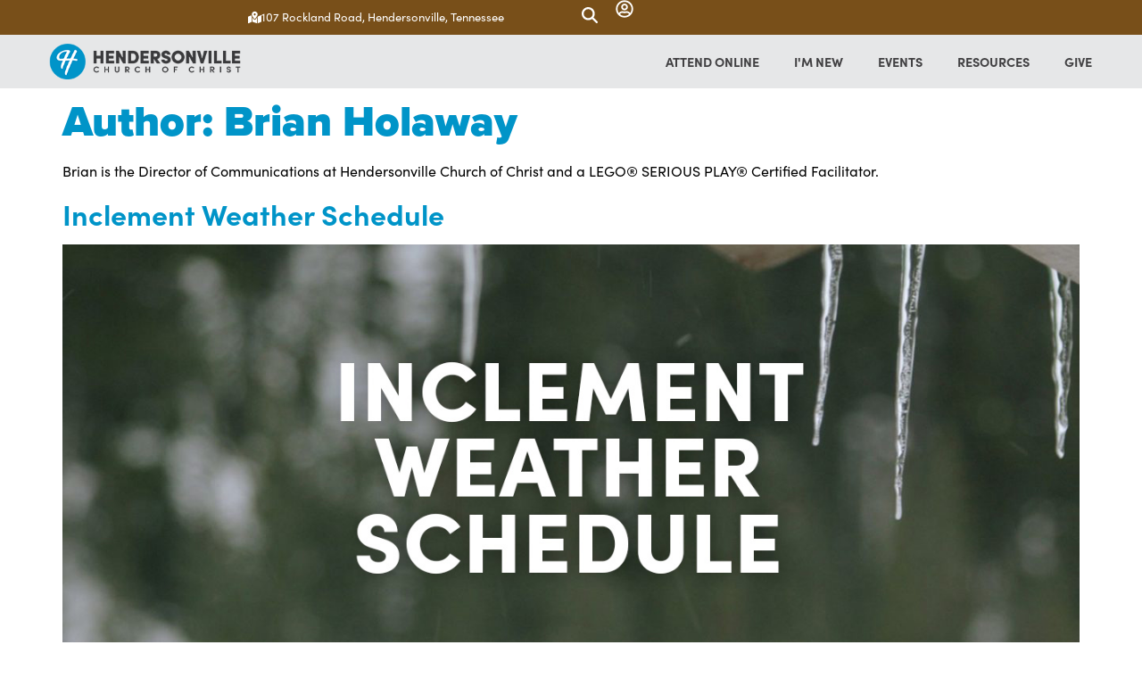

--- FILE ---
content_type: text/css
request_url: https://www.hendersonville.org/wp-content/uploads/elementor/css/post-35821.css?ver=1768400775
body_size: 2320
content:
.elementor-35821 .elementor-element.elementor-element-76d5f55a{--display:flex;--flex-direction:row;--container-widget-width:calc( ( 1 - var( --container-widget-flex-grow ) ) * 100% );--container-widget-height:100%;--container-widget-flex-grow:1;--container-widget-align-self:stretch;--flex-wrap-mobile:wrap;--justify-content:center;--align-items:stretch;--gap:36% 36%;--row-gap:36%;--column-gap:36%;--margin-top:0px;--margin-bottom:0px;--margin-left:0px;--margin-right:0px;--padding-top:0px;--padding-bottom:0px;--padding-left:0px;--padding-right:0px;}.elementor-35821 .elementor-element.elementor-element-76d5f55a:not(.elementor-motion-effects-element-type-background), .elementor-35821 .elementor-element.elementor-element-76d5f55a > .elementor-motion-effects-container > .elementor-motion-effects-layer{background-color:#784F19;}.elementor-35821 .elementor-element.elementor-element-5e586d58{--display:flex;--justify-content:space-evenly;--align-items:flex-start;--container-widget-width:calc( ( 1 - var( --container-widget-flex-grow ) ) * 100% );--gap:0rem 0rem;--row-gap:0rem;--column-gap:0rem;--margin-top:0%;--margin-bottom:0%;--margin-left:0%;--margin-right:0%;}.elementor-35821 .elementor-element.elementor-element-5e586d58.e-con{--flex-grow:0;--flex-shrink:0;}.elementor-35821 .elementor-element.elementor-element-381a7e16 > .elementor-widget-container{margin:0px 0px 0px 0px;padding:0px 0px 0px 0px;}.elementor-35821 .elementor-element.elementor-element-381a7e16 .elementor-icon-box-wrapper{align-items:center;gap:5px;}.elementor-35821 .elementor-element.elementor-element-381a7e16.elementor-view-stacked .elementor-icon{background-color:var( --e-global-color-4af25f25 );}.elementor-35821 .elementor-element.elementor-element-381a7e16.elementor-view-framed .elementor-icon, .elementor-35821 .elementor-element.elementor-element-381a7e16.elementor-view-default .elementor-icon{fill:var( --e-global-color-4af25f25 );color:var( --e-global-color-4af25f25 );border-color:var( --e-global-color-4af25f25 );}.elementor-35821 .elementor-element.elementor-element-381a7e16 .elementor-icon{font-size:15px;}.elementor-35821 .elementor-element.elementor-element-381a7e16 .elementor-icon-box-title, .elementor-35821 .elementor-element.elementor-element-381a7e16 .elementor-icon-box-title a{font-family:"sofia-pro", Sans-serif;font-size:10rem;}.elementor-35821 .elementor-element.elementor-element-381a7e16 .elementor-icon-box-title{color:var( --e-global-color-4af25f25 );}.elementor-35821 .elementor-element.elementor-element-381a7e16 .elementor-icon-box-description{font-family:"sofia-pro", Sans-serif;font-size:13px;color:var( --e-global-color-4af25f25 );}.elementor-35821 .elementor-element.elementor-element-43ace34{--display:flex;--flex-direction:row;--container-widget-width:calc( ( 1 - var( --container-widget-flex-grow ) ) * 100% );--container-widget-height:100%;--container-widget-flex-grow:1;--container-widget-align-self:stretch;--flex-wrap-mobile:wrap;--justify-content:flex-end;--align-items:center;--gap:0rem 0rem;--row-gap:0rem;--column-gap:0rem;--margin-top:0px;--margin-bottom:0px;--margin-left:0px;--margin-right:0px;--padding-top:0px;--padding-bottom:0px;--padding-left:0px;--padding-right:0px;}.elementor-35821 .elementor-element.elementor-element-43ace34.e-con{--flex-grow:0;--flex-shrink:0;}.elementor-35821 .elementor-element.elementor-element-2733bb7e > .elementor-widget-container{margin:0px 10px 0px 0px;padding:0px 10px 0px 0px;}.elementor-35821 .elementor-element.elementor-element-24c4c844 > .elementor-widget-container{margin:0px 0px 0px 0px;padding:0px 0px 0px 0px;}.elementor-35821 .elementor-element.elementor-element-24c4c844 .elementor-icon-box-wrapper{align-items:center;gap:5px;}.elementor-35821 .elementor-element.elementor-element-24c4c844.elementor-view-stacked .elementor-icon{background-color:var( --e-global-color-4af25f25 );}.elementor-35821 .elementor-element.elementor-element-24c4c844.elementor-view-framed .elementor-icon, .elementor-35821 .elementor-element.elementor-element-24c4c844.elementor-view-default .elementor-icon{fill:var( --e-global-color-4af25f25 );color:var( --e-global-color-4af25f25 );border-color:var( --e-global-color-4af25f25 );}.elementor-35821 .elementor-element.elementor-element-24c4c844 .elementor-icon{font-size:20px;}.elementor-35821 .elementor-element.elementor-element-24c4c844 .elementor-icon-box-title, .elementor-35821 .elementor-element.elementor-element-24c4c844 .elementor-icon-box-title a{font-family:var( --e-global-typography-accent-font-family ), Sans-serif;font-size:var( --e-global-typography-accent-font-size );}.elementor-35821 .elementor-element.elementor-element-24c4c844 .elementor-icon-box-title{color:var( --e-global-color-4af25f25 );}.elementor-35821 .elementor-element.elementor-element-24c4c844 .elementor-icon-box-description{font-family:var( --e-global-typography-accent-font-family ), Sans-serif;font-size:var( --e-global-typography-accent-font-size );color:var( --e-global-color-4af25f25 );}.elementor-35821 .elementor-element.elementor-element-41642761{--display:flex;--flex-direction:row;--container-widget-width:calc( ( 1 - var( --container-widget-flex-grow ) ) * 100% );--container-widget-height:100%;--container-widget-flex-grow:1;--container-widget-align-self:stretch;--flex-wrap-mobile:wrap;--justify-content:center;--align-items:center;--gap:0px 0px;--row-gap:0px;--column-gap:0px;--margin-top:0px;--margin-bottom:0px;--margin-left:0px;--margin-right:0px;--padding-top:0px;--padding-bottom:0px;--padding-left:0px;--padding-right:0px;}.elementor-35821 .elementor-element.elementor-element-41642761:not(.elementor-motion-effects-element-type-background), .elementor-35821 .elementor-element.elementor-element-41642761 > .elementor-motion-effects-container > .elementor-motion-effects-layer{background-color:#E6E7E8;}.elementor-35821 .elementor-element.elementor-element-1d1de336{--display:flex;--flex-direction:row;--container-widget-width:calc( ( 1 - var( --container-widget-flex-grow ) ) * 100% );--container-widget-height:100%;--container-widget-flex-grow:1;--container-widget-align-self:stretch;--flex-wrap-mobile:wrap;--justify-content:flex-start;--align-items:center;--margin-top:0px;--margin-bottom:0px;--margin-left:0px;--margin-right:0px;--padding-top:10px;--padding-bottom:10px;--padding-left:15px;--padding-right:0px;}.elementor-35821 .elementor-element.elementor-element-1d1de336.e-con{--flex-grow:0;--flex-shrink:0;}.elementor-35821 .elementor-element.elementor-element-d6d8817{text-align:start;}.elementor-35821 .elementor-element.elementor-element-d6d8817 img{width:215px;max-width:100%;}.elementor-35821 .elementor-element.elementor-element-77e34084 > .elementor-widget-container{padding:0px 0px 0px 15px;border-style:solid;border-width:0px 0px 0px 1px;border-color:var( --e-global-color-primary );}.elementor-35821 .elementor-element.elementor-element-77e34084 .elementor-heading-title{font-family:"sofia-pro", Sans-serif;font-size:17px;font-weight:500;text-transform:uppercase;font-style:normal;color:var( --e-global-color-text );}.elementor-35821 .elementor-element.elementor-element-6d877827{--display:flex;--flex-direction:row;--container-widget-width:calc( ( 1 - var( --container-widget-flex-grow ) ) * 100% );--container-widget-height:100%;--container-widget-flex-grow:1;--container-widget-align-self:stretch;--flex-wrap-mobile:wrap;--align-items:center;--gap:0px 0px;--row-gap:0px;--column-gap:0px;--flex-wrap:nowrap;--margin-top:0px;--margin-bottom:0px;--margin-left:0px;--margin-right:0px;--padding-top:0px;--padding-bottom:0px;--padding-left:0px;--padding-right:0px;}.elementor-35821 .elementor-element.elementor-element-6d877827.e-con{--flex-grow:0;--flex-shrink:0;}.elementor-35821 .elementor-element.elementor-element-c57e030{--display:flex;}.elementor-35821 .elementor-element.elementor-element-2ca6cb9d{--display:flex;}.elementor-35821 .elementor-element.elementor-element-55d8a4bf{--display:flex;}.elementor-35821 .elementor-element.elementor-element-11524c86{--display:flex;}.elementor-35821 .elementor-element.elementor-element-5745d966{--display:flex;}.elementor-35821 .elementor-element.elementor-element-231050a3{--n-menu-dropdown-content-max-width:initial;--n-menu-heading-justify-content:flex-end;--n-menu-title-flex-grow:initial;--n-menu-title-justify-content:initial;--n-menu-title-justify-content-mobile:flex-end;--n-menu-heading-wrap:wrap;--n-menu-heading-overflow-x:initial;--n-menu-title-distance-from-content:0px;--n-menu-toggle-icon-wrapper-animation-duration:500ms;--n-menu-title-space-between:7px;--n-menu-title-font-size:0.9rem;--n-menu-title-color-normal:var( --e-global-color-5cd65f84 );--n-menu-title-transition:300ms;--n-menu-icon-size:16px;--n-menu-toggle-icon-size:20px;--n-menu-toggle-icon-hover-duration:500ms;--n-menu-toggle-icon-distance-from-dropdown:0px;}.elementor-35821 .elementor-element.elementor-element-231050a3 > .elementor-widget-container > .e-n-menu > .e-n-menu-wrapper > .e-n-menu-heading > .e-n-menu-item > .e-n-menu-title, .elementor-35821 .elementor-element.elementor-element-231050a3 > .elementor-widget-container > .e-n-menu > .e-n-menu-wrapper > .e-n-menu-heading > .e-n-menu-item > .e-n-menu-title > .e-n-menu-title-container, .elementor-35821 .elementor-element.elementor-element-231050a3 > .elementor-widget-container > .e-n-menu > .e-n-menu-wrapper > .e-n-menu-heading > .e-n-menu-item > .e-n-menu-title > .e-n-menu-title-container > span{font-family:"sofia-pro", Sans-serif;font-weight:600;text-transform:uppercase;}.elementor-35821 .elementor-element.elementor-element-231050a3 {--n-menu-title-color-hover:var( --e-global-color-primary );}.elementor-35821 .elementor-element.elementor-element-1895b9c7 .e-off-canvas__content{background-color:var( --e-global-color-primary );}.elementor-35821 .elementor-element.elementor-element-1895b9c7 .e-off-canvas__overlay{background-color:rgba(0,0,0,.8);}.elementor-35821 .elementor-element.elementor-element-1895b9c7{--e-off-canvas-justify-content:flex-end;--e-off-canvas-width:100%;--e-off-canvas-height:100vh;--e-off-canvas-content-overflow:auto;--e-off-canvas-animation-duration:0.4s;--e-off-canvas-overlay-opacity:1;}.elementor-35821 .elementor-element.elementor-element-af06e6a{--display:flex;--padding-top:5rem;--padding-bottom:10rem;--padding-left:2rem;--padding-right:2rem;}.elementor-35821 .elementor-element.elementor-element-3559c8ff > .elementor-widget-container{padding:0px 0px 10px 0px;}.elementor-35821 .elementor-element.elementor-element-3559c8ff .elementor-icon-wrapper{text-align:end;}.elementor-35821 .elementor-element.elementor-element-3559c8ff.elementor-view-stacked .elementor-icon{background-color:var( --e-global-color-4af25f25 );}.elementor-35821 .elementor-element.elementor-element-3559c8ff.elementor-view-framed .elementor-icon, .elementor-35821 .elementor-element.elementor-element-3559c8ff.elementor-view-default .elementor-icon{color:var( --e-global-color-4af25f25 );border-color:var( --e-global-color-4af25f25 );}.elementor-35821 .elementor-element.elementor-element-3559c8ff.elementor-view-framed .elementor-icon, .elementor-35821 .elementor-element.elementor-element-3559c8ff.elementor-view-default .elementor-icon svg{fill:var( --e-global-color-4af25f25 );}.elementor-35821 .elementor-element.elementor-element-3559c8ff .elementor-icon{font-size:35px;}.elementor-35821 .elementor-element.elementor-element-3559c8ff .elementor-icon svg{height:35px;}.elementor-35821 .elementor-element.elementor-element-5b907fa5 .elementor-nav-menu .elementor-item{font-family:"sofia-pro", Sans-serif;font-size:2rem;font-weight:900;text-transform:uppercase;}.elementor-35821 .elementor-element.elementor-element-5b907fa5 .elementor-nav-menu--main .elementor-item{color:var( --e-global-color-4af25f25 );fill:var( --e-global-color-4af25f25 );padding-left:0px;padding-right:0px;padding-top:0px;padding-bottom:0px;}.elementor-35821 .elementor-element.elementor-element-5b907fa5{--e-nav-menu-horizontal-menu-item-margin:calc( 1.5rem / 2 );}.elementor-35821 .elementor-element.elementor-element-5b907fa5 .elementor-nav-menu--main:not(.elementor-nav-menu--layout-horizontal) .elementor-nav-menu > li:not(:last-child){margin-bottom:1.5rem;}.elementor-35821 .elementor-element.elementor-element-5a8db797{--divider-border-style:solid;--divider-color:var( --e-global-color-4af25f25 );--divider-border-width:5px;}.elementor-35821 .elementor-element.elementor-element-5a8db797 .elementor-divider-separator{width:50%;margin:0 auto;margin-center:0;}.elementor-35821 .elementor-element.elementor-element-5a8db797 .elementor-divider{text-align:center;padding-block-start:15px;padding-block-end:15px;}.elementor-35821 .elementor-element.elementor-element-3a455ac7{font-family:var( --e-global-typography-text-font-family ), Sans-serif;font-size:var( --e-global-typography-text-font-size );color:var( --e-global-color-4af25f25 );}.elementor-35821 .elementor-element.elementor-element-3a455ac7 p{margin-block-end:0rem;}.elementor-35821 .elementor-element.elementor-element-3a455ac7 a{color:var( --e-global-color-4af25f25 );}.elementor-35821 .elementor-element.elementor-element-7daaef6f{--grid-template-columns:repeat(0, auto);--icon-size:1.5rem;--grid-column-gap:1.3rem;--grid-row-gap:0px;}.elementor-35821 .elementor-element.elementor-element-7daaef6f .elementor-widget-container{text-align:center;}.elementor-35821 .elementor-element.elementor-element-7daaef6f .elementor-social-icon{background-color:var( --e-global-color-4af25f25 );}.elementor-35821 .elementor-element.elementor-element-7daaef6f .elementor-social-icon i{color:var( --e-global-color-primary );}.elementor-35821 .elementor-element.elementor-element-7daaef6f .elementor-social-icon svg{fill:var( --e-global-color-primary );}.elementor-35821 .elementor-element.elementor-element-1006c952 .elementor-icon-wrapper{text-align:center;}.elementor-35821 .elementor-element.elementor-element-1006c952.elementor-view-stacked .elementor-icon{background-color:var( --e-global-color-5cd65f84 );}.elementor-35821 .elementor-element.elementor-element-1006c952.elementor-view-framed .elementor-icon, .elementor-35821 .elementor-element.elementor-element-1006c952.elementor-view-default .elementor-icon{color:var( --e-global-color-5cd65f84 );border-color:var( --e-global-color-5cd65f84 );}.elementor-35821 .elementor-element.elementor-element-1006c952.elementor-view-framed .elementor-icon, .elementor-35821 .elementor-element.elementor-element-1006c952.elementor-view-default .elementor-icon svg{fill:var( --e-global-color-5cd65f84 );}.elementor-35821 .elementor-element.elementor-element-1006c952 .elementor-icon{font-size:2rem;}.elementor-35821 .elementor-element.elementor-element-1006c952 .elementor-icon svg{height:2rem;}.elementor-35821 .elementor-element.elementor-element-f1a2b2f{--display:flex;--flex-direction:row;--container-widget-width:initial;--container-widget-height:100%;--container-widget-flex-grow:1;--container-widget-align-self:stretch;--flex-wrap-mobile:wrap;--overlay-opacity:0.5;}.elementor-35821 .elementor-element.elementor-element-f1a2b2f:not(.elementor-motion-effects-element-type-background), .elementor-35821 .elementor-element.elementor-element-f1a2b2f > .elementor-motion-effects-container > .elementor-motion-effects-layer{background-color:var( --e-global-color-secondary );}.elementor-35821 .elementor-element.elementor-element-f1a2b2f::before, .elementor-35821 .elementor-element.elementor-element-f1a2b2f > .elementor-background-video-container::before, .elementor-35821 .elementor-element.elementor-element-f1a2b2f > .e-con-inner > .elementor-background-video-container::before, .elementor-35821 .elementor-element.elementor-element-f1a2b2f > .elementor-background-slideshow::before, .elementor-35821 .elementor-element.elementor-element-f1a2b2f > .e-con-inner > .elementor-background-slideshow::before, .elementor-35821 .elementor-element.elementor-element-f1a2b2f > .elementor-motion-effects-container > .elementor-motion-effects-layer::before{background-color:var( --e-global-color-secondary );--background-overlay:'';}.elementor-35821 .elementor-element.elementor-element-4f24671 .elementor-heading-title{font-family:"sofia-pro", Sans-serif;font-size:18px;color:var( --e-global-color-4af25f25 );}.elementor-theme-builder-content-area{height:400px;}.elementor-location-header:before, .elementor-location-footer:before{content:"";display:table;clear:both;}@media(max-width:1024px){.elementor-35821 .elementor-element.elementor-element-76d5f55a{--justify-content:center;--margin-top:0px;--margin-bottom:0px;--margin-left:0px;--margin-right:0px;}.elementor-35821 .elementor-element.elementor-element-381a7e16 .elementor-icon-box-title, .elementor-35821 .elementor-element.elementor-element-381a7e16 .elementor-icon-box-title a{font-size:1.3rem;}.elementor-35821 .elementor-element.elementor-element-381a7e16 .elementor-icon-box-description{font-size:13px;}.elementor-35821 .elementor-element.elementor-element-43ace34{--padding-top:0px;--padding-bottom:0px;--padding-left:0px;--padding-right:10px;}.elementor-35821 .elementor-element.elementor-element-24c4c844 .elementor-icon-box-title, .elementor-35821 .elementor-element.elementor-element-24c4c844 .elementor-icon-box-title a{font-size:var( --e-global-typography-accent-font-size );}.elementor-35821 .elementor-element.elementor-element-24c4c844 .elementor-icon-box-description{font-size:var( --e-global-typography-accent-font-size );}.elementor-35821 .elementor-element.elementor-element-41642761{--margin-top:0px;--margin-bottom:0px;--margin-left:0px;--margin-right:0px;--padding-top:0rem;--padding-bottom:0rem;--padding-left:3rem;--padding-right:5rem;}.elementor-35821 .elementor-element.elementor-element-1d1de336{--padding-top:10px;--padding-bottom:10px;--padding-left:0px;--padding-right:10px;}.elementor-35821 .elementor-element.elementor-element-d6d8817 > .elementor-widget-container{padding:0px 0px 0px 0px;}.elementor-35821 .elementor-element.elementor-element-d6d8817 img{width:28vw;}.elementor-35821 .elementor-element.elementor-element-77e34084 .elementor-heading-title{font-size:1.2rem;}.elementor-35821 .elementor-element.elementor-element-6d877827{--justify-content:center;--padding-top:10px;--padding-bottom:10px;--padding-left:10px;--padding-right:28px;}.elementor-35821 .elementor-element.elementor-element-231050a3{--n-menu-title-font-size:18px;}.elementor-35821 .elementor-element.elementor-element-5b907fa5 .elementor-nav-menu .elementor-item{font-size:1.6rem;}.elementor-35821 .elementor-element.elementor-element-3a455ac7{font-size:var( --e-global-typography-text-font-size );}.elementor-35821 .elementor-element.elementor-element-7daaef6f{--grid-column-gap:0.5rem;}.elementor-35821 .elementor-element.elementor-element-1006c952 > .elementor-widget-container{padding:5px 0px 0px 0px;}.elementor-35821 .elementor-element.elementor-element-1006c952 .elementor-icon{font-size:1.5rem;}.elementor-35821 .elementor-element.elementor-element-1006c952 .elementor-icon svg{height:1.5rem;}.elementor-35821 .elementor-element.elementor-element-4f24671 .elementor-heading-title{font-size:18px;}}@media(min-width:768px){.elementor-35821 .elementor-element.elementor-element-76d5f55a{--content-width:1200px;}.elementor-35821 .elementor-element.elementor-element-5e586d58{--width:32%;}.elementor-35821 .elementor-element.elementor-element-43ace34{--width:30%;}.elementor-35821 .elementor-element.elementor-element-41642761{--content-width:1200px;}.elementor-35821 .elementor-element.elementor-element-1d1de336{--width:40%;}.elementor-35821 .elementor-element.elementor-element-6d877827{--width:60%;}}@media(max-width:1024px) and (min-width:768px){.elementor-35821 .elementor-element.elementor-element-76d5f55a{--content-width:75%;}.elementor-35821 .elementor-element.elementor-element-5e586d58{--width:339.75px;}.elementor-35821 .elementor-element.elementor-element-41642761{--content-width:100%;}.elementor-35821 .elementor-element.elementor-element-1d1de336{--width:100%;}.elementor-35821 .elementor-element.elementor-element-6d877827{--width:55%;}}@media(max-width:767px){.elementor-35821 .elementor-element.elementor-element-76d5f55a{--flex-direction:row;--container-widget-width:calc( ( 1 - var( --container-widget-flex-grow ) ) * 100% );--container-widget-height:100%;--container-widget-flex-grow:1;--container-widget-align-self:stretch;--flex-wrap-mobile:wrap;--justify-content:center;--align-items:center;--padding-top:5px;--padding-bottom:4px;--padding-left:0px;--padding-right:0px;}.elementor-35821 .elementor-element.elementor-element-5e586d58{--justify-content:space-evenly;--margin-top:0px;--margin-bottom:0px;--margin-left:0px;--margin-right:0px;--padding-top:0px;--padding-bottom:0px;--padding-left:0px;--padding-right:0px;}.elementor-35821 .elementor-element.elementor-element-381a7e16 > .elementor-widget-container{margin:0px 0px 0px 0px;padding:0px 0px 0px 0px;}.elementor-35821 .elementor-element.elementor-element-381a7e16.elementor-element{--align-self:center;}.elementor-35821 .elementor-element.elementor-element-381a7e16 .elementor-icon-box-wrapper{text-align:center;gap:5px;}.elementor-35821 .elementor-element.elementor-element-381a7e16 .elementor-icon{font-size:15px;}.elementor-35821 .elementor-element.elementor-element-381a7e16 .elementor-icon-box-title, .elementor-35821 .elementor-element.elementor-element-381a7e16 .elementor-icon-box-title a{font-size:1.5rem;}.elementor-35821 .elementor-element.elementor-element-381a7e16 .elementor-icon-box-description{font-size:15px;}.elementor-35821 .elementor-element.elementor-element-43ace34{--margin-top:0px;--margin-bottom:0px;--margin-left:0px;--margin-right:0px;--padding-top:0px;--padding-bottom:0px;--padding-left:0px;--padding-right:0px;}.elementor-35821 .elementor-element.elementor-element-24c4c844 > .elementor-widget-container{margin:0px 0px 0px 0px;padding:0px 0px 0px 0px;}.elementor-35821 .elementor-element.elementor-element-24c4c844.elementor-element{--align-self:center;}.elementor-35821 .elementor-element.elementor-element-24c4c844 .elementor-icon-box-wrapper{text-align:center;gap:5px;}.elementor-35821 .elementor-element.elementor-element-24c4c844 .elementor-icon{font-size:15px;}.elementor-35821 .elementor-element.elementor-element-24c4c844 .elementor-icon-box-title, .elementor-35821 .elementor-element.elementor-element-24c4c844 .elementor-icon-box-title a{font-size:var( --e-global-typography-accent-font-size );}.elementor-35821 .elementor-element.elementor-element-24c4c844 .elementor-icon-box-description{font-size:var( --e-global-typography-accent-font-size );}.elementor-35821 .elementor-element.elementor-element-41642761{--justify-content:space-between;--margin-top:0px;--margin-bottom:0px;--margin-left:0px;--margin-right:0px;--padding-top:10px;--padding-bottom:10px;--padding-left:10px;--padding-right:10px;}.elementor-35821 .elementor-element.elementor-element-1d1de336{--width:70%;--flex-direction:row;--container-widget-width:calc( ( 1 - var( --container-widget-flex-grow ) ) * 100% );--container-widget-height:100%;--container-widget-flex-grow:1;--container-widget-align-self:stretch;--flex-wrap-mobile:wrap;--align-items:center;--margin-top:0px;--margin-bottom:0px;--margin-left:0px;--margin-right:0px;--padding-top:0px;--padding-bottom:0px;--padding-left:00px;--padding-right:0px;}.elementor-35821 .elementor-element.elementor-element-1d1de336.e-con{--flex-grow:0;--flex-shrink:0;}.elementor-35821 .elementor-element.elementor-element-d6d8817 > .elementor-widget-container{margin:0px 0px 0px 0px;padding:0px 0px 0px 4px;}.elementor-35821 .elementor-element.elementor-element-d6d8817 img{width:300px;max-width:80%;}.elementor-35821 .elementor-element.elementor-element-77e34084 .elementor-heading-title{font-size:1.6rem;}.elementor-35821 .elementor-element.elementor-element-6d877827{--width:15%;--margin-top:0px;--margin-bottom:0px;--margin-left:0px;--margin-right:0px;--padding-top:0px;--padding-bottom:0px;--padding-left:0px;--padding-right:10px;}.elementor-35821 .elementor-element.elementor-element-231050a3{--n-menu-title-font-size:18px;}.elementor-35821 .elementor-element.elementor-element-1895b9c7{--e-off-canvas-height:100vh;--e-off-canvas-content-overflow:auto;}.elementor-35821 .elementor-element.elementor-element-5b907fa5 .elementor-nav-menu .elementor-item{font-size:2rem;}.elementor-35821 .elementor-element.elementor-element-3a455ac7{font-size:var( --e-global-typography-text-font-size );}.elementor-35821 .elementor-element.elementor-element-7daaef6f{--icon-size:1.2rem;--grid-column-gap:0.4rem;}.elementor-35821 .elementor-element.elementor-element-1006c952 > .elementor-widget-container{margin:0px 0px 0px 0px;padding:4px 10px 0px 0px;}.elementor-35821 .elementor-element.elementor-element-1006c952 .elementor-icon{font-size:1.5rem;}.elementor-35821 .elementor-element.elementor-element-1006c952 .elementor-icon svg{height:1.5rem;}.elementor-35821 .elementor-element.elementor-element-f1a2b2f::before, .elementor-35821 .elementor-element.elementor-element-f1a2b2f > .elementor-background-video-container::before, .elementor-35821 .elementor-element.elementor-element-f1a2b2f > .e-con-inner > .elementor-background-video-container::before, .elementor-35821 .elementor-element.elementor-element-f1a2b2f > .elementor-background-slideshow::before, .elementor-35821 .elementor-element.elementor-element-f1a2b2f > .e-con-inner > .elementor-background-slideshow::before, .elementor-35821 .elementor-element.elementor-element-f1a2b2f > .elementor-motion-effects-container > .elementor-motion-effects-layer::before{background-image:url("https://www.hendersonville.org/wp-content/uploads/2016/08/cropped-LogoMark.png");background-position:center right;background-repeat:no-repeat;background-size:77px auto;}.elementor-35821 .elementor-element.elementor-element-f1a2b2f{--overlay-opacity:0.27;--padding-top:15px;--padding-bottom:15px;--padding-left:15px;--padding-right:15px;}.elementor-35821 .elementor-element.elementor-element-4f24671{text-align:start;}.elementor-35821 .elementor-element.elementor-element-4f24671 .elementor-heading-title{font-size:1rem;}}

--- FILE ---
content_type: text/css
request_url: https://www.hendersonville.org/wp-content/uploads/elementor/css/post-35815.css?ver=1768400776
body_size: 2527
content:
.elementor-35815 .elementor-element.elementor-element-79c3e36d{--display:flex;--flex-direction:row;--container-widget-width:calc( ( 1 - var( --container-widget-flex-grow ) ) * 100% );--container-widget-height:100%;--container-widget-flex-grow:1;--container-widget-align-self:stretch;--flex-wrap-mobile:wrap;--align-items:stretch;--gap:0px 0px;--row-gap:0px;--column-gap:0px;--overlay-opacity:1;--margin-top:70px;--margin-bottom:0px;--margin-left:0px;--margin-right:0px;--padding-top:0px;--padding-bottom:0px;--padding-left:0px;--padding-right:0px;}.elementor-35815 .elementor-element.elementor-element-79c3e36d:not(.elementor-motion-effects-element-type-background), .elementor-35815 .elementor-element.elementor-element-79c3e36d > .elementor-motion-effects-container > .elementor-motion-effects-layer{background-color:#262626;background-image:url("https://www.hendersonville.org/wp-content/uploads/2019/05/BrickBG.jpg");background-position:center center;background-repeat:no-repeat;background-size:cover;}.elementor-35815 .elementor-element.elementor-element-79c3e36d::before, .elementor-35815 .elementor-element.elementor-element-79c3e36d > .elementor-background-video-container::before, .elementor-35815 .elementor-element.elementor-element-79c3e36d > .e-con-inner > .elementor-background-video-container::before, .elementor-35815 .elementor-element.elementor-element-79c3e36d > .elementor-background-slideshow::before, .elementor-35815 .elementor-element.elementor-element-79c3e36d > .e-con-inner > .elementor-background-slideshow::before, .elementor-35815 .elementor-element.elementor-element-79c3e36d > .elementor-motion-effects-container > .elementor-motion-effects-layer::before{background-color:transparent;--background-overlay:'';background-image:linear-gradient(180deg, #FFFFFF00 0%, #262626 100%);}.elementor-35815 .elementor-element.elementor-element-79c3e36d > .elementor-shape-top svg, .elementor-35815 .elementor-element.elementor-element-79c3e36d > .e-con-inner > .elementor-shape-top svg{width:calc(164% + 1.3px);height:196px;}.elementor-35815 .elementor-element.elementor-element-3f1556de{--display:flex;--flex-direction:row;--container-widget-width:initial;--container-widget-height:100%;--container-widget-flex-grow:1;--container-widget-align-self:stretch;--flex-wrap-mobile:wrap;--gap:0px 0px;--row-gap:0px;--column-gap:0px;--margin-top:0px;--margin-bottom:0px;--margin-left:0px;--margin-right:0px;--padding-top:0px;--padding-bottom:0px;--padding-left:0px;--padding-right:0px;}.elementor-35815 .elementor-element.elementor-element-3ad1ec42{--display:flex;--margin-top:0px;--margin-bottom:0px;--margin-left:0px;--margin-right:0px;--padding-top:32px;--padding-bottom:32px;--padding-left:32px;--padding-right:32px;}.elementor-35815 .elementor-element.elementor-element-3ad1ec42:not(.elementor-motion-effects-element-type-background), .elementor-35815 .elementor-element.elementor-element-3ad1ec42 > .elementor-motion-effects-container > .elementor-motion-effects-layer{background-color:#D2D2D2;}.elementor-35815 .elementor-element.elementor-element-15fd62eb > .elementor-widget-container{padding:0px 0px 0px 0px;}.elementor-35815 .elementor-element.elementor-element-15fd62eb{text-align:start;}.elementor-35815 .elementor-element.elementor-element-15fd62eb .elementor-heading-title{font-family:var( --e-global-typography-secondary-font-family ), Sans-serif;font-size:var( --e-global-typography-secondary-font-size );font-weight:var( --e-global-typography-secondary-font-weight );color:var( --e-global-color-secondary );}.elementor-35815 .elementor-element.elementor-element-1479c0cc{--grid-template-columns:repeat(0, auto);--icon-size:20px;--grid-column-gap:15px;--grid-row-gap:0px;}.elementor-35815 .elementor-element.elementor-element-1479c0cc .elementor-widget-container{text-align:left;}.elementor-35815 .elementor-element.elementor-element-1479c0cc .elementor-social-icon{background-color:var( --e-global-color-4af25f25 );}.elementor-35815 .elementor-element.elementor-element-1479c0cc .elementor-social-icon i{color:var( --e-global-color-secondary );}.elementor-35815 .elementor-element.elementor-element-1479c0cc .elementor-social-icon svg{fill:var( --e-global-color-secondary );}.elementor-35815 .elementor-element.elementor-element-1479c0cc .elementor-social-icon:hover{background-color:var( --e-global-color-4af25f25 );}.elementor-35815 .elementor-element.elementor-element-1479c0cc .elementor-social-icon:hover i{color:var( --e-global-color-primary );}.elementor-35815 .elementor-element.elementor-element-1479c0cc .elementor-social-icon:hover svg{fill:var( --e-global-color-primary );}.elementor-35815 .elementor-element.elementor-element-35169319{--display:flex;--margin-top:0px;--margin-bottom:0px;--margin-left:0px;--margin-right:0px;--padding-top:41px;--padding-bottom:41px;--padding-left:41px;--padding-right:41px;}.elementor-35815 .elementor-element.elementor-element-35169319:not(.elementor-motion-effects-element-type-background), .elementor-35815 .elementor-element.elementor-element-35169319 > .elementor-motion-effects-container > .elementor-motion-effects-layer{background-color:transparent;background-image:linear-gradient(160deg, var( --e-global-color-primary ) 0%, var( --e-global-color-secondary ) 100%);}.elementor-35815 .elementor-element.elementor-element-527a18d3{font-family:var( --e-global-typography-text-font-family ), Sans-serif;font-size:var( --e-global-typography-text-font-size );color:var( --e-global-color-4af25f25 );}.elementor-35815 .elementor-element.elementor-element-3ef950af .elementor-button{background-color:rgba(0,0,0,0);font-family:"sofia-pro", Sans-serif;font-size:1rem;fill:#FFFFFF;color:#FFFFFF;border-style:solid;border-width:1px 1px 1px 1px;border-radius:30px 30px 30px 30px;padding:15px 25px 15px 25px;}.elementor-35815 .elementor-element.elementor-element-3ef950af .elementor-button:hover, .elementor-35815 .elementor-element.elementor-element-3ef950af .elementor-button:focus{background-color:#0094c8;color:#ffffff;}.elementor-35815 .elementor-element.elementor-element-3ef950af .elementor-button-content-wrapper{flex-direction:row;}.elementor-35815 .elementor-element.elementor-element-3ef950af .elementor-button:hover svg, .elementor-35815 .elementor-element.elementor-element-3ef950af .elementor-button:focus svg{fill:#ffffff;}.elementor-35815 .elementor-element.elementor-element-1f367a5a{--display:flex;--flex-direction:row;--container-widget-width:calc( ( 1 - var( --container-widget-flex-grow ) ) * 100% );--container-widget-height:100%;--container-widget-flex-grow:1;--container-widget-align-self:stretch;--flex-wrap-mobile:wrap;--align-items:stretch;--gap:10px 10px;--row-gap:10px;--column-gap:10px;--padding-top:30px;--padding-bottom:30px;--padding-left:0px;--padding-right:0px;}.elementor-35815 .elementor-element.elementor-element-1f367a5a:not(.elementor-motion-effects-element-type-background), .elementor-35815 .elementor-element.elementor-element-1f367a5a > .elementor-motion-effects-container > .elementor-motion-effects-layer{background-color:#262626;}.elementor-35815 .elementor-element.elementor-element-78e8a0d4{--display:flex;--margin-top:0px;--margin-bottom:0px;--margin-left:0px;--margin-right:0px;--padding-top:0px;--padding-bottom:0px;--padding-left:0px;--padding-right:0px;}.elementor-35815 .elementor-element.elementor-element-6a465ccd{--spacer-size:50px;}.elementor-35815 .elementor-element.elementor-element-70d2fb67{--display:flex;--flex-direction:row;--container-widget-width:calc( ( 1 - var( --container-widget-flex-grow ) ) * 100% );--container-widget-height:100%;--container-widget-flex-grow:1;--container-widget-align-self:stretch;--flex-wrap-mobile:wrap;--align-items:stretch;--gap:15px 15px;--row-gap:15px;--column-gap:15px;border-style:dotted;--border-style:dotted;border-width:0px 0px 1px 0px;--border-top-width:0px;--border-right-width:0px;--border-bottom-width:1px;--border-left-width:0px;border-color:#9b9b9b;--border-color:#9b9b9b;--margin-top:0px;--margin-bottom:30px;--margin-left:0px;--margin-right:0px;--padding-top:0px;--padding-bottom:30px;--padding-left:25px;--padding-right:25px;}.elementor-35815 .elementor-element.elementor-element-6e554ef3{--display:flex;border-style:solid;--border-style:solid;border-width:0px 1px 0px 0px;--border-top-width:0px;--border-right-width:1px;--border-bottom-width:0px;--border-left-width:0px;border-color:#ffffff;--border-color:#ffffff;--border-radius:0px 0px 0px 0px;}.elementor-35815 .elementor-element.elementor-element-5384f1fb > .elementor-widget-container{margin:0% 50% 0% 0%;padding:0px 0px 5px 0px;border-style:solid;border-width:0px 0px 2px 0px;border-color:var( --e-global-color-primary );}.elementor-35815 .elementor-element.elementor-element-5384f1fb .elementor-heading-title{font-family:"sofia-pro", Sans-serif;font-size:1.5em;font-weight:900;text-transform:uppercase;color:#ffffff;}.elementor-35815 .elementor-element.elementor-element-59285c8e .elementor-button{background-color:rgba(0,0,0,0);font-family:"sofia-pro", Sans-serif;font-size:1rem;fill:#FFFFFF;color:#FFFFFF;border-style:solid;border-width:1px 1px 1px 1px;border-radius:30px 30px 30px 30px;padding:15px 25px 15px 25px;}.elementor-35815 .elementor-element.elementor-element-59285c8e .elementor-button:hover, .elementor-35815 .elementor-element.elementor-element-59285c8e .elementor-button:focus{background-color:#0094c8;color:#ffffff;}.elementor-35815 .elementor-element.elementor-element-59285c8e .elementor-button-content-wrapper{flex-direction:row;}.elementor-35815 .elementor-element.elementor-element-59285c8e .elementor-button .elementor-button-content-wrapper{gap:0.5rem;}.elementor-35815 .elementor-element.elementor-element-59285c8e .elementor-button:hover svg, .elementor-35815 .elementor-element.elementor-element-59285c8e .elementor-button:focus svg{fill:#ffffff;}.elementor-35815 .elementor-element.elementor-element-42fcb4b .elementor-icon-list-icon i{color:var( --e-global-color-4af25f25 );transition:color 0.3s;}.elementor-35815 .elementor-element.elementor-element-42fcb4b .elementor-icon-list-icon svg{fill:var( --e-global-color-4af25f25 );transition:fill 0.3s;}.elementor-35815 .elementor-element.elementor-element-42fcb4b .elementor-icon-list-item:hover .elementor-icon-list-icon i{color:var( --e-global-color-primary );}.elementor-35815 .elementor-element.elementor-element-42fcb4b .elementor-icon-list-item:hover .elementor-icon-list-icon svg{fill:var( --e-global-color-primary );}.elementor-35815 .elementor-element.elementor-element-42fcb4b{--e-icon-list-icon-size:1.1rem;--e-icon-list-icon-align:center;--e-icon-list-icon-margin:0 calc(var(--e-icon-list-icon-size, 1em) * 0.125);--icon-vertical-align:center;--icon-vertical-offset:0px;}.elementor-35815 .elementor-element.elementor-element-42fcb4b .elementor-icon-list-item > .elementor-icon-list-text, .elementor-35815 .elementor-element.elementor-element-42fcb4b .elementor-icon-list-item > a{font-family:"sofia-pro", Sans-serif;font-size:0.9rem;line-height:30px;}.elementor-35815 .elementor-element.elementor-element-42fcb4b .elementor-icon-list-text{color:var( --e-global-color-4af25f25 );transition:color 0.3s;}.elementor-35815 .elementor-element.elementor-element-42fcb4b .elementor-icon-list-item:hover .elementor-icon-list-text{color:var( --e-global-color-primary );}.elementor-35815 .elementor-element.elementor-element-1f4ee0eb{--display:flex;--justify-content:flex-start;border-style:solid;--border-style:solid;border-width:0px 1px 0px 0px;--border-top-width:0px;--border-right-width:1px;--border-bottom-width:0px;--border-left-width:0px;border-color:#ffffff;--border-color:#ffffff;}.elementor-35815 .elementor-element.elementor-element-5dfd3232 > .elementor-widget-container{margin:0% 50% 0% 0%;padding:0px 0px 5px 0px;border-style:solid;border-width:0px 0px 2px 0px;border-color:var( --e-global-color-primary );}.elementor-35815 .elementor-element.elementor-element-5dfd3232 .elementor-heading-title{font-family:"sofia-pro", Sans-serif;font-size:1.5em;font-weight:900;text-transform:uppercase;color:#ffffff;}.elementor-35815 .elementor-element.elementor-element-5abe3cd7 .elementor-button{background-color:rgba(0,0,0,0);font-family:"sofia-pro", Sans-serif;font-size:1rem;fill:var( --e-global-color-4af25f25 );color:var( --e-global-color-4af25f25 );border-style:solid;border-width:1px 1px 1px 1px;border-radius:30px 30px 30px 30px;padding:15px 25px 15px 25px;}.elementor-35815 .elementor-element.elementor-element-5abe3cd7 .elementor-button:hover, .elementor-35815 .elementor-element.elementor-element-5abe3cd7 .elementor-button:focus{background-color:#0094c8;color:#ffffff;}.elementor-35815 .elementor-element.elementor-element-5abe3cd7 .elementor-button-content-wrapper{flex-direction:row;}.elementor-35815 .elementor-element.elementor-element-5abe3cd7 .elementor-button .elementor-button-content-wrapper{gap:0.5rem;}.elementor-35815 .elementor-element.elementor-element-5abe3cd7 .elementor-button:hover svg, .elementor-35815 .elementor-element.elementor-element-5abe3cd7 .elementor-button:focus svg{fill:#ffffff;}.elementor-35815 .elementor-element.elementor-element-2e678982 .elementor-icon-list-icon i{color:var( --e-global-color-4af25f25 );transition:color 0.3s;}.elementor-35815 .elementor-element.elementor-element-2e678982 .elementor-icon-list-icon svg{fill:var( --e-global-color-4af25f25 );transition:fill 0.3s;}.elementor-35815 .elementor-element.elementor-element-2e678982 .elementor-icon-list-item:hover .elementor-icon-list-icon i{color:var( --e-global-color-primary );}.elementor-35815 .elementor-element.elementor-element-2e678982 .elementor-icon-list-item:hover .elementor-icon-list-icon svg{fill:var( --e-global-color-primary );}.elementor-35815 .elementor-element.elementor-element-2e678982{--e-icon-list-icon-size:1.1rem;--icon-vertical-offset:0px;}.elementor-35815 .elementor-element.elementor-element-2e678982 .elementor-icon-list-icon{padding-inline-end:0px;}.elementor-35815 .elementor-element.elementor-element-2e678982 .elementor-icon-list-item > .elementor-icon-list-text, .elementor-35815 .elementor-element.elementor-element-2e678982 .elementor-icon-list-item > a{font-family:var( --e-global-typography-accent-font-family ), Sans-serif;font-size:var( --e-global-typography-accent-font-size );}.elementor-35815 .elementor-element.elementor-element-2e678982 .elementor-icon-list-text{color:var( --e-global-color-4af25f25 );transition:color 0.3s;}.elementor-35815 .elementor-element.elementor-element-2e678982 .elementor-icon-list-item:hover .elementor-icon-list-text{color:var( --e-global-color-primary );}.elementor-35815 .elementor-element.elementor-element-39b51bea{--display:flex;--justify-content:flex-start;}.elementor-35815 .elementor-element.elementor-element-66fff179 > .elementor-widget-container{margin:0% 50% 0% 0%;padding:0px 0px 5px 0px;border-style:solid;border-width:0px 0px 2px 0px;border-color:var( --e-global-color-primary );}.elementor-35815 .elementor-element.elementor-element-66fff179 .elementor-heading-title{font-family:"sofia-pro", Sans-serif;font-size:1.5em;font-weight:900;text-transform:uppercase;color:#ffffff;}.elementor-35815 .elementor-element.elementor-element-1abf3717 .elementor-button{background-color:rgba(0,0,0,0);font-family:"sofia-pro", Sans-serif;font-size:1rem;border-style:solid;border-width:1px 1px 1px 1px;border-radius:30px 30px 30px 30px;padding:15px 40px 15px 40px;}.elementor-35815 .elementor-element.elementor-element-1abf3717 .elementor-button:hover, .elementor-35815 .elementor-element.elementor-element-1abf3717 .elementor-button:focus{background-color:#0094c8;color:#ffffff;}.elementor-35815 .elementor-element.elementor-element-1abf3717 .elementor-button-content-wrapper{flex-direction:row;}.elementor-35815 .elementor-element.elementor-element-1abf3717 .elementor-button .elementor-button-content-wrapper{gap:0.5rem;}.elementor-35815 .elementor-element.elementor-element-1abf3717 .elementor-button:hover svg, .elementor-35815 .elementor-element.elementor-element-1abf3717 .elementor-button:focus svg{fill:#ffffff;}.elementor-35815 .elementor-element.elementor-element-7a8b559 .elementor-icon-list-icon i{color:var( --e-global-color-4af25f25 );transition:color 0.3s;}.elementor-35815 .elementor-element.elementor-element-7a8b559 .elementor-icon-list-icon svg{fill:var( --e-global-color-4af25f25 );transition:fill 0.3s;}.elementor-35815 .elementor-element.elementor-element-7a8b559 .elementor-icon-list-item:hover .elementor-icon-list-icon i{color:var( --e-global-color-primary );}.elementor-35815 .elementor-element.elementor-element-7a8b559 .elementor-icon-list-item:hover .elementor-icon-list-icon svg{fill:var( --e-global-color-primary );}.elementor-35815 .elementor-element.elementor-element-7a8b559{--e-icon-list-icon-size:1.1rem;--icon-vertical-offset:0px;}.elementor-35815 .elementor-element.elementor-element-7a8b559 .elementor-icon-list-item > .elementor-icon-list-text, .elementor-35815 .elementor-element.elementor-element-7a8b559 .elementor-icon-list-item > a{font-family:var( --e-global-typography-accent-font-family ), Sans-serif;font-size:var( --e-global-typography-accent-font-size );}.elementor-35815 .elementor-element.elementor-element-7a8b559 .elementor-icon-list-text{color:var( --e-global-color-4af25f25 );transition:color 0.3s;}.elementor-35815 .elementor-element.elementor-element-7a8b559 .elementor-icon-list-item:hover .elementor-icon-list-text{color:var( --e-global-color-primary );}.elementor-35815 .elementor-element.elementor-element-3decbc41{--display:flex;--flex-direction:row;--container-widget-width:calc( ( 1 - var( --container-widget-flex-grow ) ) * 100% );--container-widget-height:100%;--container-widget-flex-grow:1;--container-widget-align-self:stretch;--flex-wrap-mobile:wrap;--align-items:stretch;--gap:15px 15px;--row-gap:15px;--column-gap:15px;border-style:dotted;--border-style:dotted;border-width:0px 0px 1px 0px;--border-top-width:0px;--border-right-width:0px;--border-bottom-width:1px;--border-left-width:0px;border-color:#9b9b9b;--border-color:#9b9b9b;--margin-top:0px;--margin-bottom:30px;--margin-left:0px;--margin-right:0px;--padding-top:0px;--padding-bottom:30px;--padding-left:25px;--padding-right:25px;}.elementor-35815 .elementor-element.elementor-element-61471c2c{--display:flex;--justify-content:flex-start;border-style:solid;--border-style:solid;border-width:0px 1px 0px 0px;--border-top-width:0px;--border-right-width:1px;--border-bottom-width:0px;--border-left-width:0px;border-color:#ffffff;--border-color:#ffffff;}.elementor-35815 .elementor-element.elementor-element-3dc069cd > .elementor-widget-container{margin:0% 50% 0% 0%;padding:0px 0px 5px 0px;border-style:solid;border-width:0px 0px 2px 0px;border-color:var( --e-global-color-primary );}.elementor-35815 .elementor-element.elementor-element-3dc069cd .elementor-heading-title{font-family:"sofia-pro", Sans-serif;font-size:1.2em;font-weight:900;color:#ffffff;}.elementor-35815 .elementor-element.elementor-element-596e3f57{text-align:start;font-family:"sofia-pro", Sans-serif;font-size:0.9rem;line-height:25px;color:var( --e-global-color-4af25f25 );}.elementor-35815 .elementor-element.elementor-element-596e3f57 a{color:var( --e-global-color-4af25f25 );}.elementor-35815 .elementor-element.elementor-element-16896b55{--display:flex;--justify-content:flex-start;border-style:solid;--border-style:solid;border-width:0px 1px 0px 0px;--border-top-width:0px;--border-right-width:1px;--border-bottom-width:0px;--border-left-width:0px;border-color:#ffffff;--border-color:#ffffff;}.elementor-35815 .elementor-element.elementor-element-550dc115 > .elementor-widget-container{margin:0% 50% 0% 0%;padding:0px 0px 5px 0px;border-style:solid;border-width:0px 0px 2px 0px;border-color:var( --e-global-color-primary );}.elementor-35815 .elementor-element.elementor-element-550dc115 .elementor-heading-title{font-family:"sofia-pro", Sans-serif;font-size:1.2em;font-weight:900;color:#ffffff;}.elementor-35815 .elementor-element.elementor-element-29c14477{columns:1;text-align:start;font-family:"sofia-pro", Sans-serif;font-size:0.9rem;line-height:25px;color:var( --e-global-color-4af25f25 );}.elementor-35815 .elementor-element.elementor-element-29c14477 a{color:var( --e-global-color-4af25f25 );}.elementor-35815 .elementor-element.elementor-element-76525d{--display:flex;--justify-content:flex-start;}.elementor-35815 .elementor-element.elementor-element-5c62beb8 > .elementor-widget-container{margin:0% 50% 0% 0%;padding:0px 0px 5px 0px;border-style:solid;border-width:0px 0px 2px 0px;border-color:var( --e-global-color-primary );}.elementor-35815 .elementor-element.elementor-element-5c62beb8 .elementor-heading-title{font-family:"sofia-pro", Sans-serif;font-size:1.2em;font-weight:900;color:#ffffff;}.elementor-35815 .elementor-element.elementor-element-6a79c5f4{text-align:start;font-family:"sofia-pro", Sans-serif;font-size:0.9rem;line-height:25px;color:var( --e-global-color-4af25f25 );}.elementor-35815 .elementor-element.elementor-element-6a79c5f4 a{color:var( --e-global-color-4af25f25 );}.elementor-35815 .elementor-element.elementor-element-5f627b39{--display:flex;}.elementor-35815 .elementor-element.elementor-element-6052a929 img{width:25%;}.elementor-35815 .elementor-element.elementor-element-6b5b1b64{--display:flex;--flex-direction:row;--container-widget-width:calc( ( 1 - var( --container-widget-flex-grow ) ) * 100% );--container-widget-height:100%;--container-widget-flex-grow:1;--container-widget-align-self:stretch;--flex-wrap-mobile:wrap;--align-items:stretch;--gap:0px 0px;--row-gap:0px;--column-gap:0px;--margin-top:-25px;--margin-bottom:9px;--margin-left:0px;--margin-right:0px;--padding-top:0px;--padding-bottom:0px;--padding-left:25px;--padding-right:25px;}.elementor-35815 .elementor-element.elementor-element-5c057ae6{--display:flex;--margin-top:0px;--margin-bottom:0px;--margin-left:0px;--margin-right:0px;--padding-top:0px;--padding-bottom:0px;--padding-left:5px;--padding-right:0px;}.elementor-35815 .elementor-element.elementor-element-2b3206e2 .elementor-repeater-item-24b8a4b.elementor-social-icon{background-color:#262626;}.elementor-35815 .elementor-element.elementor-element-2b3206e2 .elementor-repeater-item-a2a30a7.elementor-social-icon{background-color:#262626;}.elementor-35815 .elementor-element.elementor-element-2b3206e2 .elementor-repeater-item-dc462bc.elementor-social-icon{background-color:#262626;}.elementor-35815 .elementor-element.elementor-element-2b3206e2 .elementor-repeater-item-07c14be.elementor-social-icon{background-color:#262626;}.elementor-35815 .elementor-element.elementor-element-2b3206e2 .elementor-repeater-item-6963318.elementor-social-icon{background-color:#262626;}.elementor-35815 .elementor-element.elementor-element-2b3206e2{--grid-template-columns:repeat(0, auto);--grid-column-gap:5px;--grid-row-gap:0px;}.elementor-35815 .elementor-element.elementor-element-2b3206e2 .elementor-widget-container{text-align:center;}.elementor-35815 .elementor-element.elementor-element-39297370 > .elementor-widget-container{padding:0px 0px 0px 0px;}.elementor-35815 .elementor-element.elementor-element-39297370{text-align:center;}.elementor-35815 .elementor-element.elementor-element-39297370 .elementor-heading-title{font-family:"sofia-pro", Sans-serif;font-size:0.7em;color:#a0a0a0;}.elementor-theme-builder-content-area{height:400px;}.elementor-location-header:before, .elementor-location-footer:before{content:"";display:table;clear:both;}@media(min-width:768px){.elementor-35815 .elementor-element.elementor-element-3f1556de{--content-width:844px;}.elementor-35815 .elementor-element.elementor-element-3ad1ec42{--width:37.64%;}.elementor-35815 .elementor-element.elementor-element-35169319{--width:57%;}}@media(max-width:1024px) and (min-width:768px){.elementor-35815 .elementor-element.elementor-element-79c3e36d{--content-width:705px;}.elementor-35815 .elementor-element.elementor-element-3ad1ec42{--width:40%;}.elementor-35815 .elementor-element.elementor-element-35169319{--width:60%;}.elementor-35815 .elementor-element.elementor-element-78e8a0d4{--width:100%;}.elementor-35815 .elementor-element.elementor-element-5f627b39{--width:100%;}.elementor-35815 .elementor-element.elementor-element-5c057ae6{--width:100%;}}@media(max-width:1024px){.elementor-35815 .elementor-element.elementor-element-79c3e36d{--padding-top:30px;--padding-bottom:30px;--padding-left:0px;--padding-right:0px;}.elementor-35815 .elementor-element.elementor-element-3f1556de{--margin-top:0px;--margin-bottom:0px;--margin-left:0px;--margin-right:0px;--padding-top:0px;--padding-bottom:0px;--padding-left:0px;--padding-right:0px;}.elementor-35815 .elementor-element.elementor-element-15fd62eb .elementor-heading-title{font-size:var( --e-global-typography-secondary-font-size );}.elementor-35815 .elementor-element.elementor-element-527a18d3{font-size:var( --e-global-typography-text-font-size );}.elementor-35815 .elementor-element.elementor-element-3ef950af .elementor-button{font-size:1rem;border-width:1px 1px 1px 1px;padding:15px 20px 15px 20px;}.elementor-35815 .elementor-element.elementor-element-1f367a5a{--padding-top:30px;--padding-bottom:30px;--padding-left:20px;--padding-right:20px;}.elementor-35815 .elementor-element.elementor-element-6e554ef3{border-width:0px 1px 0px 0px;--border-top-width:0px;--border-right-width:1px;--border-bottom-width:0px;--border-left-width:0px;}.elementor-35815 .elementor-element.elementor-element-5384f1fb > .elementor-widget-container{margin:0% 0% 0% 0%;}.elementor-35815 .elementor-element.elementor-element-5384f1fb .elementor-heading-title{font-size:1.2em;}.elementor-35815 .elementor-element.elementor-element-59285c8e .elementor-button{font-size:1rem;border-width:1px 1px 1px 1px;padding:15px 20px 15px 20px;}.elementor-35815 .elementor-element.elementor-element-42fcb4b .elementor-icon-list-item > .elementor-icon-list-text, .elementor-35815 .elementor-element.elementor-element-42fcb4b .elementor-icon-list-item > a{font-size:0.9rem;line-height:30px;}.elementor-35815 .elementor-element.elementor-element-1f4ee0eb{border-width:0px 1px 0px 0px;--border-top-width:0px;--border-right-width:1px;--border-bottom-width:0px;--border-left-width:0px;}.elementor-35815 .elementor-element.elementor-element-5dfd3232 > .elementor-widget-container{margin:0% 0% 0% 0%;}.elementor-35815 .elementor-element.elementor-element-5dfd3232 .elementor-heading-title{font-size:1.2em;}.elementor-35815 .elementor-element.elementor-element-5abe3cd7 .elementor-button{font-size:1rem;padding:015px 25px 15px 25px;}.elementor-35815 .elementor-element.elementor-element-2e678982 .elementor-icon-list-item > .elementor-icon-list-text, .elementor-35815 .elementor-element.elementor-element-2e678982 .elementor-icon-list-item > a{font-size:var( --e-global-typography-accent-font-size );}.elementor-35815 .elementor-element.elementor-element-66fff179 > .elementor-widget-container{margin:0% 0% 0% 0%;}.elementor-35815 .elementor-element.elementor-element-66fff179 .elementor-heading-title{font-size:1.2em;}.elementor-35815 .elementor-element.elementor-element-1abf3717 .elementor-button{font-size:1rem;padding:15px 35px 15px 35px;}.elementor-35815 .elementor-element.elementor-element-7a8b559 .elementor-icon-list-item > .elementor-icon-list-text, .elementor-35815 .elementor-element.elementor-element-7a8b559 .elementor-icon-list-item > a{font-size:var( --e-global-typography-accent-font-size );}.elementor-35815 .elementor-element.elementor-element-61471c2c{border-width:0px 1px 0px 0px;--border-top-width:0px;--border-right-width:1px;--border-bottom-width:0px;--border-left-width:0px;}.elementor-35815 .elementor-element.elementor-element-3dc069cd .elementor-heading-title{font-size:1em;}.elementor-35815 .elementor-element.elementor-element-596e3f57{font-size:0.9rem;}.elementor-35815 .elementor-element.elementor-element-16896b55{border-width:0px 1px 0px 0px;--border-top-width:0px;--border-right-width:1px;--border-bottom-width:0px;--border-left-width:0px;}.elementor-35815 .elementor-element.elementor-element-550dc115 .elementor-heading-title{font-size:1em;}.elementor-35815 .elementor-element.elementor-element-29c14477{columns:1;font-size:0.9rem;}.elementor-35815 .elementor-element.elementor-element-5c62beb8 .elementor-heading-title{font-size:1em;}.elementor-35815 .elementor-element.elementor-element-6a79c5f4{font-size:0.9rem;}.elementor-35815 .elementor-element.elementor-element-5f627b39{--margin-top:0px;--margin-bottom:0px;--margin-left:0px;--margin-right:0px;}.elementor-35815 .elementor-element.elementor-element-6052a929 img{width:34%;}.elementor-35815 .elementor-element.elementor-element-6b5b1b64{--margin-top:0px;--margin-bottom:0px;--margin-left:0px;--margin-right:0px;--padding-top:0px;--padding-bottom:0px;--padding-left:0px;--padding-right:0px;}.elementor-35815 .elementor-element.elementor-element-5c057ae6{--margin-top:0px;--margin-bottom:0px;--margin-left:0px;--margin-right:0px;--padding-top:0px;--padding-bottom:0px;--padding-left:0px;--padding-right:0px;}.elementor-35815 .elementor-element.elementor-element-39297370 > .elementor-widget-container{margin:5px 0px 0px 0px;padding:0px 0px 0px 0px;}.elementor-35815 .elementor-element.elementor-element-39297370{text-align:center;}}@media(max-width:767px){.elementor-35815 .elementor-element.elementor-element-79c3e36d{--min-height:104px;--padding-top:25px;--padding-bottom:25px;--padding-left:20px;--padding-right:20px;}.elementor-35815 .elementor-element.elementor-element-79c3e36d > .elementor-shape-top svg, .elementor-35815 .elementor-element.elementor-element-79c3e36d > .e-con-inner > .elementor-shape-top svg{width:calc(300% + 1.3px);}.elementor-35815 .elementor-element.elementor-element-15fd62eb{text-align:center;}.elementor-35815 .elementor-element.elementor-element-15fd62eb .elementor-heading-title{font-size:var( --e-global-typography-secondary-font-size );}.elementor-35815 .elementor-element.elementor-element-527a18d3{font-size:var( --e-global-typography-text-font-size );}.elementor-35815 .elementor-element.elementor-element-3ef950af .elementor-button{font-size:1.2rem;padding:05px 20px 5px 20px;}.elementor-35815 .elementor-element.elementor-element-1f367a5a{--padding-top:25px;--padding-bottom:25px;--padding-left:20px;--padding-right:20px;}.elementor-35815 .elementor-element.elementor-element-78e8a0d4{--width:100%;}.elementor-35815 .elementor-element.elementor-element-6a465ccd{--spacer-size:25px;}.elementor-35815 .elementor-element.elementor-element-6e554ef3{border-width:0px 0px 0px 0px;--border-top-width:0px;--border-right-width:0px;--border-bottom-width:0px;--border-left-width:0px;}.elementor-35815 .elementor-element.elementor-element-5384f1fb > .elementor-widget-container{margin:0% 0% 0% 0%;}.elementor-35815 .elementor-element.elementor-element-5384f1fb.elementor-element{--align-self:center;}.elementor-35815 .elementor-element.elementor-element-5384f1fb .elementor-heading-title{font-size:1.5em;}.elementor-35815 .elementor-element.elementor-element-59285c8e .elementor-button{font-size:1rem;padding:15px 20px 15px 20px;}.elementor-35815 .elementor-element.elementor-element-42fcb4b > .elementor-widget-container{margin:0px 0px 0px 0px;padding:0px 0px 0px 0px;}.elementor-35815 .elementor-element.elementor-element-42fcb4b{--e-icon-list-icon-align:center;--e-icon-list-icon-margin:0 calc(var(--e-icon-list-icon-size, 1em) * 0.125);}.elementor-35815 .elementor-element.elementor-element-42fcb4b .elementor-icon-list-item > .elementor-icon-list-text, .elementor-35815 .elementor-element.elementor-element-42fcb4b .elementor-icon-list-item > a{font-size:0.9rem;}.elementor-35815 .elementor-element.elementor-element-1f4ee0eb{border-width:0px 0px 0px 0px;--border-top-width:0px;--border-right-width:0px;--border-bottom-width:0px;--border-left-width:0px;}.elementor-35815 .elementor-element.elementor-element-5dfd3232 > .elementor-widget-container{margin:0% 0% 0% 0%;}.elementor-35815 .elementor-element.elementor-element-5dfd3232.elementor-element{--align-self:center;}.elementor-35815 .elementor-element.elementor-element-5dfd3232{text-align:center;}.elementor-35815 .elementor-element.elementor-element-5dfd3232 .elementor-heading-title{font-size:1.5em;}.elementor-35815 .elementor-element.elementor-element-5abe3cd7 .elementor-button{font-size:1rem;padding:15px 20px 15px 20px;}.elementor-35815 .elementor-element.elementor-element-2e678982 > .elementor-widget-container{margin:0px 0px 0px 0px;padding:0px 0px 0px 0px;}.elementor-35815 .elementor-element.elementor-element-2e678982{--e-icon-list-icon-align:right;--e-icon-list-icon-margin:0 0 0 calc(var(--e-icon-list-icon-size, 1em) * 0.25);--icon-vertical-align:center;}.elementor-35815 .elementor-element.elementor-element-2e678982 .elementor-icon-list-item > .elementor-icon-list-text, .elementor-35815 .elementor-element.elementor-element-2e678982 .elementor-icon-list-item > a{font-size:var( --e-global-typography-accent-font-size );}.elementor-35815 .elementor-element.elementor-element-66fff179 > .elementor-widget-container{margin:0% 0% 0% 0%;}.elementor-35815 .elementor-element.elementor-element-66fff179.elementor-element{--align-self:center;}.elementor-35815 .elementor-element.elementor-element-66fff179{text-align:center;}.elementor-35815 .elementor-element.elementor-element-66fff179 .elementor-heading-title{font-size:1.5em;}.elementor-35815 .elementor-element.elementor-element-1abf3717 .elementor-button{font-size:1rem;padding:15px 25px 15px 25px;}.elementor-35815 .elementor-element.elementor-element-7a8b559 > .elementor-widget-container{margin:0px 0px 0px 0px;padding:0px 0px 0px 0px;}.elementor-35815 .elementor-element.elementor-element-7a8b559{--e-icon-list-icon-align:center;--e-icon-list-icon-margin:0 calc(var(--e-icon-list-icon-size, 1em) * 0.125);}.elementor-35815 .elementor-element.elementor-element-7a8b559 .elementor-icon-list-item > .elementor-icon-list-text, .elementor-35815 .elementor-element.elementor-element-7a8b559 .elementor-icon-list-item > a{font-size:var( --e-global-typography-accent-font-size );}.elementor-35815 .elementor-element.elementor-element-61471c2c{border-width:0px 0px 0px 0px;--border-top-width:0px;--border-right-width:0px;--border-bottom-width:0px;--border-left-width:0px;}.elementor-35815 .elementor-element.elementor-element-3dc069cd > .elementor-widget-container{margin:0% 0% 0% 0%;}.elementor-35815 .elementor-element.elementor-element-3dc069cd.elementor-element{--align-self:center;}.elementor-35815 .elementor-element.elementor-element-3dc069cd{text-align:center;}.elementor-35815 .elementor-element.elementor-element-3dc069cd .elementor-heading-title{font-size:1em;}.elementor-35815 .elementor-element.elementor-element-596e3f57{text-align:center;font-size:0.9rem;}.elementor-35815 .elementor-element.elementor-element-16896b55{border-width:0px 0px 0px 0px;--border-top-width:0px;--border-right-width:0px;--border-bottom-width:0px;--border-left-width:0px;}.elementor-35815 .elementor-element.elementor-element-550dc115 > .elementor-widget-container{margin:0% 0% 0% 0%;}.elementor-35815 .elementor-element.elementor-element-550dc115.elementor-element{--align-self:center;}.elementor-35815 .elementor-element.elementor-element-550dc115{text-align:center;}.elementor-35815 .elementor-element.elementor-element-550dc115 .elementor-heading-title{font-size:1em;}.elementor-35815 .elementor-element.elementor-element-29c14477{columns:1;text-align:center;font-size:0.9rem;}.elementor-35815 .elementor-element.elementor-element-5c62beb8 > .elementor-widget-container{margin:0% 0% 0% 0%;}.elementor-35815 .elementor-element.elementor-element-5c62beb8.elementor-element{--align-self:center;}.elementor-35815 .elementor-element.elementor-element-5c62beb8{text-align:center;}.elementor-35815 .elementor-element.elementor-element-5c62beb8 .elementor-heading-title{font-size:1em;}.elementor-35815 .elementor-element.elementor-element-6a79c5f4{text-align:center;font-size:0.9rem;}.elementor-35815 .elementor-element.elementor-element-6052a929 img{width:75%;}.elementor-35815 .elementor-element.elementor-element-6b5b1b64{--margin-top:7px;--margin-bottom:0px;--margin-left:0px;--margin-right:0px;--padding-top:0px;--padding-bottom:0px;--padding-left:0px;--padding-right:0px;}.elementor-35815 .elementor-element.elementor-element-5c057ae6{--margin-top:0px;--margin-bottom:0px;--margin-left:0px;--margin-right:0px;--padding-top:0px;--padding-bottom:0px;--padding-left:0px;--padding-right:0px;}.elementor-35815 .elementor-element.elementor-element-5c057ae6.e-con{--align-self:center;}.elementor-35815 .elementor-element.elementor-element-2b3206e2 > .elementor-widget-container{padding:0px 10px 0px 10px;}}